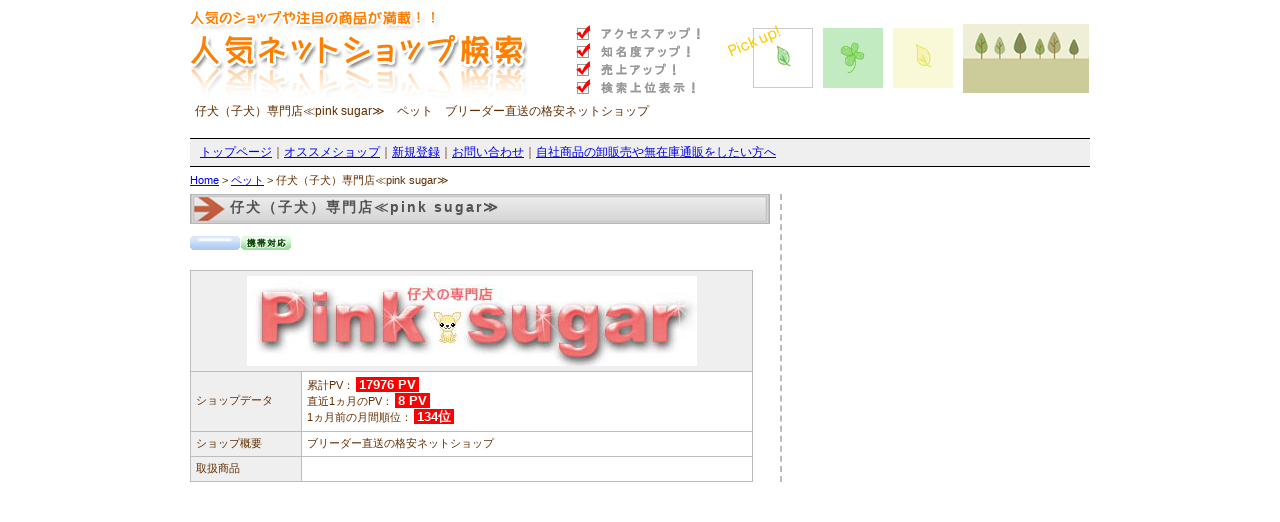

--- FILE ---
content_type: text/html; charset=UTF-8
request_url: http://webshop.e-toko.info/pet/sjkskmjs.html
body_size: 1502
content:
<!DOCTYPE html PUBLIC "-//W3C//DTD XHTML 1.0 Transitional//EN" "http://www.w3.org/TR/xhtml1/DTD/xhtml1-transitional.dtd"> 
<html xmlns="http://www.w3.org/1999/xhtml"> 

<head>
<meta http-equiv="Content-Type" content="text/html; charset=UTF-8" />



<title>仔犬（子犬）専門店≪pink sugar≫｜ペット　人気の通販サイト・ネットショップ</title>



<meta name="description" content="ブリーダー様から直送。市価の1/2～1/3の価格。送料無料。ワクチン無料。血統証付。画像付き仔犬情報は数百件。追加料金なしの総額４万円台からご紹介中" />









<meta name="robots" content="INDEX,FOLLOW" />
<meta http-equiv="Pragma" content="no-cache" />
<meta http-equiv="Cache-Control" content="no-cache, must-revalidate" />
<meta http-equiv="Expires" content="-1" />
<link rel="stylesheet" type="text/css" href="http://webshop.e-toko.info/skins/skin01/style_import.css" />


<link rel="alternate" media="handheld" href="http://webshop.e-toko.info/">

<link rel="shortcut icon" href="http://webshop.e-toko.info/skins/skin01/images/favicon.ico">



</head>



<body>

<script type="text/javascript">
window.google_analytics_uacct = "UA-9013477-22";
</script>


<div id="wrapper">


<div id="header">

<h1>

仔犬（子犬）専門店≪pink sugar≫　ペット　ブリーダー直送の格安ネットショップ




</h1>

</div><!-- header fin -->


<div id="gmenu">
<a href="http://webshop.e-toko.info/">トップページ</a>｜<a href="http://webshop.e-toko.info/osusume/">オススメショップ</a>｜<a href="http://webshop.e-toko.info/form/mail.php">新規登録</a>｜<a href="http://webshop.e-toko.info/page/inquiry.html">お問い合わせ</a>｜<a href="http://webshop.e-toko.info/page/d-064.html" title="自社商品の卸販売や無在庫通販をしたい方へ">自社商品の卸販売や無在庫通販をしたい方へ</a>
</div><!-- gmenu fin -->

<div id="pankuzu"><div style="text-align:left;"><a href="http://webshop.e-toko.info/">Home</a> &gt; <a href="http://webshop.e-toko.info/pet/">ペット</a> &gt; 仔犬（子犬）専門店≪pink sugar≫</div><g:plusone></g:plusone></div>
 

<div id="item">



<h2>仔犬（子犬）専門店≪pink sugar≫</h2>
<p><img src="http://webshop.e-toko.info/skins/skin01/images/sogo.gif" alt="オススメ" /><img src="http://webshop.e-toko.info/skins/skin01/images/mob.gif" alt="携帯対応" /></p>
<table class="table_shopdata" summary="仔犬（子犬）専門店≪pink sugar≫のショップ情報">
<tr>
<th colspan="2" align="center"><img src="http://webshop.e-toko.info/media/1/20100115-pinksugar_logo.jpg" width="450" height="90" alt="仔犬（子犬）専門店≪pink sugar≫" title="仔犬（子犬）専門店≪pink sugar≫" />
</th>
</tr>
<tr>
<th>ショップデータ</th>
<td>累計PV：<span class="shopitemview">17976 PV</span><br />
直近1ヵ月のPV：<span class="shopitemview">8 PV</span>
<br />1ヵ月前の月間順位：<span class="shopitemview">134位</span></td>
</tr>
<tr>
<th>ショップ概要</th>
<td>ブリーダー直送の格安ネットショップ</td>
</tr>
<tr>
<th>取扱商品</th>
<td>

--- FILE ---
content_type: text/css
request_url: http://webshop.e-toko.info/skins/skin01/style_import.css
body_size: 127
content:
@import url(style_default.css);
@import url(style_content.css);
@import url(style_sidebar.css);
@import url(style_form.css);

--- FILE ---
content_type: text/css
request_url: http://webshop.e-toko.info/skins/skin01/style_default.css
body_size: 787
content:
@charset "UTF-8";

body {
 background-color: #fff;
 color: #632d00;
 font-family: Meiryo, Helvetica, sans-serif, "ＭＳ Ｐゴシック", Osaka, "ヒラギノ角ゴ Pro W3";
 font-size: 12px;
 margin: 0 auto;
 text-align: left;
}

img {
 border: 0;
}

div.clear_both {
 clear: both;
}

div#wrapper {
 width: 900px;
 margin: 0 auto;
}

div#header {
 width: 100%;
 margin: 0 auto;
 background: url(images/header.jpg) left top no-repeat;
 height: 130px;

}
div#header h1 {
 font-weight: lighter;
 font-size:12px;
 padding:95px 0 0 5px;
}

h2 {
 background: url(images/h201.jpg) no-repeat;
 padding: 5px 0 0 40px;
 color: #525252;
 font-size: 14px;
 height: 25px;
 letter-spacing: 2px;
 margin: 0;
}

h3 {
 background: url(images/h301.jpg) no-repeat;
 padding: 2px 0 0 15px;
 color: #fff;
 font-size: 14px;
 height: 25px;
 letter-spacing: 2px;
 margin: 0;
}
h3 a{
 color: #fff;
 text-decoration: none;
}

div#gmenu {
 background: #efefef;
 padding: 5px 10px;
 margin: 0 0 0 0;
 border-top: 1px #000 solid;
 border-bottom: 1px #000 solid;
 letter-spacing: 100%;
}

div#pankuzu {
 padding: 6px 0;
 font-size:11px;
}

div#main, div#item {
 float: left;
 width: 580px;
 border-right: 2px #bcbcbc dashed;
 padding: 0 10px 0 0;
}

div#item h3 {
 background: url(images/h301.jpg) no-repeat;
 padding: 2px 0 0 15px;
 color: #fff;
 font-size: 14px;
 height: 25px;
 letter-spacing: 2px;
 margin: 20px 0 0 0;
}


div#sidebar {
 float: right;
 width: 300px;
 padding: 0;
 font-size: 12px;
}

div#footer {
 width: 100%;
 text-align: center;
 border-top: 1px #000 solid;
 border-bottom: 1px #000 solid;
 margin: 20px 0;
 padding: 5px 0;
}

.center {
 text-align: center;
}
.right {
 text-align: right;
}

div.pageswitch {
 margin: 0 0 10px 0;
}

.blue {
 color: blue;
}

.smaller {
 font-size: smaller;
}

.floatleft {
 float: left;
}

--- FILE ---
content_type: text/css
request_url: http://webshop.e-toko.info/skins/skin01/style_content.css
body_size: 1132
content:
@charset "UTF-8";

/* ランキングトップ */

div.rankingindex0 {
 width: 510px;
 height: 100px;
 float: left;
 margin: 0 0 10px 10px;
 border-bottom: 1px #bcbcbc dashed;
}
div.rankingindex1 {
 float: left;
 width: 100px;
 margin: 0 5px 0 0;
}
div.rankingindex2 {
 float: right;
 width: 380px;
}


span.shopitemview {
 color: white;
 background: red;
 padding: 0 3px;
 margin: 2px;
 font-weight: bolder;
 font-size: larger;
}

/* オススメトップ */

div#osusume_topdiv {
 float: left;
 margin: 15px 0 0 0;
}

div.osusume_top0 {
 width: 270px;
 height: 90px;
 float: left;
 margin: 0 0 0 15px;
}
div.osusume_top1 {
 float: left;
 width: 90px;
 margin: 0 5px 0 0;
}
div.osusume_top2 {
 float: right;
 width: 175px;
}


/* トップ口コミリスト */

ul#kutikomi_item_ul {
 margin: 0;
 padding:0;
}
ul#kutikomi_item_ul li {
 margin: 0;
 list-style-type: none;
 padding: 7px 0 3px 40px;
 background: url(images/li04.gif) no-repeat;
}

ul#kutikomi_ul {
 margin: 0;
 padding:0;
}
/*ul#kutikomi_ul li.comment {
 margin: 0;
 list-style-type: none;
 padding: 0 0 0 40px;
 background: none;
}*/
li.comment {
 margin: 0;
 padding: 0;
}


/* 口コミ */
.gold{
 color:orange;
}

.kutikomi {
 width: 100%;
 border-collapse: collapse;
 margin: 15px 0 0 0;
}
.kutikomi th {
 border-bottom: 1px #bcbcbc dotted;
 font-weight: lighter;
 background: #FFE0AA;
 padding: 2px 0 2px 10px;
}
.kutikomi td {
 border-bottom: 1px #bcbcbc dotted;
 padding: 5px 10px;
 line-height: 150%;
}



ul#linkul{
 list-style-type: none;
 margin:0;
 padding:0;
}
ul#linkul li{
 margin:0 0 15px 0;
 border:1px #bcbcbc solid;
 padding:5px;
}



p.top_subcategory{
 width: 280px;
 padding:0;
 height: 50px;
}

/* ショップインデックスリスト */

ul#shopindex_ul {
 margin: 0;
 padding:0;
}
li.shopindex {
 list-style-type: none;
 padding: 0 0 10px 40px;
 background: url(images/li01_off.gif) no-repeat;
}
li.shopindex:hover{
 background: url(images/li01_on.gif) no-repeat;
}



/* カテゴリページ　カテゴリ表示  */

div#categorylist{
 float: left;
 margin: 20px 0;
 border-bottom: 1px #bcbcbc solid;
}
div#categorylist ul{
 margin: 0;
 padding: 0;
}
div#categorylist li{
 float: left;
 list-style-type: none;
 width: 153px;
 background: url(images/folder_on.png) no-repeat;
 height: 32px;
 font-size: 12px;
 padding: 10px 0 0 40px;
}
div#categorylist li:hover{
 float: left;
 list-style-type: none;
 width: 153px;
 background: url(images/folder_off.png) no-repeat;
 height: 32px;
 font-size: 12px;
 padding: 10px 0 0 40px;
}
div#categorylist li#subcatactive{
 float: left;
 list-style-type: none;
 width: 153px;
 background: url(images/folder_off.png) no-repeat;
 height: 32px;
 font-size: 12px;
 padding: 10px 0 0 40px;
}
div#categorylist li#subcatactive a{
 text-decoration: none;
}



/* トップカテゴリ　枠 */

div.category_left {
 width: 280px;
 float: left;
 margin: 10px 0 0 0;
}
div.category_left a, div.category_right a{
 color: blue;
}
div.category_left a:hover, div.category_right a:hover{
 text-decoration: underline;
}
div.category_left h3, div.category_right h3 {
 background: url(images/folder_on.png) no-repeat;
 height: 27px;
 font-size: 12px;
 padding: 10px 0 0 40px;
 border-bottom: 1px #bcbcbc solid;
 font-weight: lighter;
}
div.category_left h3:hover, div.category_right h3:hover {
 background: url(images/folder_off.png) no-repeat;
 height: 27px;
 font-size: 12px;
 padding: 10px 0 0 40px;
 border-bottom: 1px #bcbcbc solid;
}

div.category_right {
 width: 280px;
 float: right;
 margin: 10px 0 0 0;
}


--- FILE ---
content_type: text/css
request_url: http://webshop.e-toko.info/skins/skin01/style_sidebar.css
body_size: 589
content:
@charset "UTF-8";

/* サイドバー */
div.sidebarborder {
 border: 1px orange solid;
 padding:5px;
 margin: 5px 0;
}


ul#toprandom {
 margin: 0;
 padding: 0;
}

ul#topnews {
 margin: 15px 0 0 0;
 padding: 0;
}
ul#topnews li {
 margin: 0;
 list-style-type: disc;
 list-style-type: none;
 background: url(images/new_li.gif) left center no-repeat;
 padding: 0 0 0 40px;
}
ul#toposusume {
 margin: 0;
 padding: 0;
}
ul#toposusume li {
 margin: 0;
 list-style-type: none;
 background: url(images/sogo_li.gif) left center no-repeat;
 padding: 0 0 0 40px;
}

--- FILE ---
content_type: text/css
request_url: http://webshop.e-toko.info/skins/skin01/style_form.css
body_size: 1189
content:
@charset "UTF-8";


/* ショップ情報テーブル */

table.table_shopdata, table.table_shopdata2, table.form-preview{
 margin:20px 0 0 0;
 border: 1px #bcbcbc solid;
 border-collapse: collapse;

}
table.table_shopdata th, table.table_shopdata2 th{
 border: 1px #bcbcbc solid;
 width: 100px;
 font-weight: lighter;
 background: #efefef;
 padding: 5px;
 font-size: 90%;
}
table.table_shopdata td ,table.table_shopdata2 td{
 border: 1px #bcbcbc solid;
 background: #fff;
 font-size: 90%;
 padding: 5px;
 width: 440px;
}









/*-------------------------------------------------
  the CSS piece for Nucleus Jp-local by Buzzlyhan and yamamoto
-------------------------------------------------*/

.contentbody{

	line-height:1.6em;
}

#nucleus_cf_body,
#nucleus_cf_name,
#nucleus_cf_mail,
#nucleus_cf_email,
.formfield,
.formbutton{
	display:block;
}



/*-------------------------------------------------
  Comments
-------------------------------------------------*/
.itemcomment
{
	background: url(images/commentquote01.gif) no-repeat;
	background-position: 6px 9px;
	padding: 6px 42px;
	border: 1px solid white;
	margin: 10px 0 0 0;
}
.itemcomment:hover
{
	background: #F9F9F9 url(images/commentquote02.gif) no-repeat;
	background-position: 6px 9px;
	border: 1px solid #CCCCCC;
}
.id1 /*This is to give the admin a special comment style, to distinguish him/her from the rest of the commentors*/
{
	background: #F9F9F9 url(images/commentquote02.gif) no-repeat;
	background-position: 6px 9px;
	border: 1px solid #B3C492;
}
.id1:hover
{
	background: #F9F9F9 url(images/commentquote02.gif) no-repeat;
	background-position: 6px 9px;
	border: 1px solid #B3C492;
}
.itemcomment h3
{
	font-size: 12px;
}



/*-------------------------------------------------
  Forms
-------------------------------------------------*/
.loginform, .searchform
{
	margin: 5px 0;
}
.commentform, .mailform
{
	margin-top: 10px;
    padding: 10px;
    background: #EEEEEE;
    /* Rounded borders, for Mozilla browsers */
    /* -moz-border-radius: 10px; */
}
.commentform img{
    margin: 5px 0 0 0;
}
.formfield
{
	font-size: 12px;
	background: white;
	color: #494949;
	border-top: 1px solid #868686;
	border-left: 1px solid #868686;
	border-bottom: 1px solid #D4D2CF;
	border-right: 1px solid #D4D2CF;
	margin: 1px 0 0 0;
	padding:5px;
	line-height:1.5;
}
.formbutton
{
	font-size: 12px;
	background: white;
	color: #494949;
	border-top: 1px solid #D4D2CF;
	border-left: 1px solid #D4D2CF;
	border-bottom: 1px solid #868686;
	border-right: 1px solid #868686;
	margin: 1px 0 0 0;
}
.searchform .formfield
{
	width: 130px;
    font-family: Arial, Tahoma, Trebuchet MS, Verdana, sans-serif;
	padding: 2px 0;
	margin: 0 2px 2px 0;
}
.searchform .formbutton
{
	width: 60px;
    font-family: Tahoma, Arial, Trebuchet MS, Verdana, sans-serif;
	padding: 2px 2px;
}
.loginform .formfield
{
	width: 130px;
    font-family: Arial, Tahoma, Trebuchet MS, Verdana, sans-serif;
	padding: 2px 0;
	margin: 0 2px 2px 0;
}
.loginform .formbutton
{
	width: 60px;
    font-family: Tahoma, Arial, Trebuchet MS, Verdana, sans-serif;
	padding: 2px 2px;
}
.mainform .formfield
{
	width: 280px;
    font-family: Arial, Tahoma, Trebuchet MS, Verdana, sans-serif;
	padding: 2px 0;
	margin: 0 2px 2px 0;
}
.mailform .formbutton
{
	width: 100px;
    font-family: Tahoma, Arial, Trebuchet MS, Verdana, sans-serif;
	padding: 2px 2px;
}
#nucleus_cf_name, #nucleus_cf_mail
{
    width: 300px;
    margin-right: 105px;
    font-family: Arial, Trebuchet MS, Verdana, sans-serif;
}
.commentform textarea, .commentform .formfield, .mailform textarea, .mailform .formfield
{
    width: 300px;
}
.commentform .formbutton
{
	width: 100px;
	height: 22px;
    font-family: Tahoma, Arial, Trebuchet MS, Verdana, sans-serif;
}
.error
{
	color: red;
	font-weight: bold;
}

textarea#nucleus_cf_body
{
	width:470px;
}

